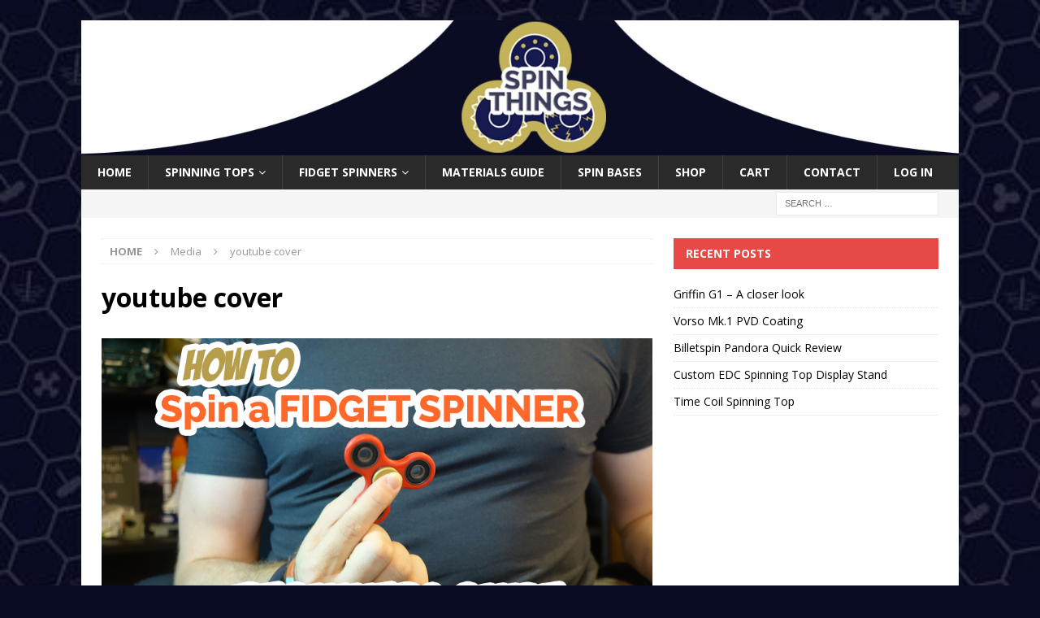

--- FILE ---
content_type: text/html; charset=UTF-8
request_url: https://spin-things.com/spin-fidget-spinner-beginners-guide/youtube-cover/
body_size: 7624
content:
<!DOCTYPE html><html class="no-js mh-one-sb" lang="en-GB"><head><meta charset="UTF-8"><meta name="viewport" content="width=device-width, initial-scale=1.0"><link rel="profile" href="http://gmpg.org/xfn/11"><meta name="robots" content="index, follow, max-image-preview:large, max-snippet:-1, max-video-preview:-1"><style>img:is([sizes="auto" i],[sizes^="auto," i]){contain-intrinsic-size:3000px 1500px}</style><script>(function(i,s,o,g,r,a,m){i['GoogleAnalyticsObject']=r;i[r]=i[r]||function(){(i[r].q=i[r].q||[]).push(arguments)},i[r].l=1*new Date();a=s.createElement(o),m=s.getElementsByTagName(o)[0];a.async=1;a.src=g;m.parentNode.insertBefore(a,m)})(window,document,'script','//www.google-analytics.com/analytics.js','ga');ga('create',{"cookieDomain":"auto","trackingId":"UA-96124693-1"});ga('send','pageview');
</script><title>youtube cover - Spin-Things</title><link rel="canonical" href="https://spin-things.com/spin-fidget-spinner-beginners-guide/youtube-cover/"><meta property="og:locale" content="en_GB"><meta property="og:type" content="article"><meta property="og:title" content="youtube cover - Spin-Things"><meta property="og:url" content="https://spin-things.com/spin-fidget-spinner-beginners-guide/youtube-cover/"><meta property="og:site_name" content="Spin-Things"><meta property="og:image" content="https://spin-things.com/spin-fidget-spinner-beginners-guide/youtube-cover"><meta property="og:image:width" content="1920"><meta property="og:image:height" content="1080"><meta property="og:image:type" content="image/jpeg"><meta name="twitter:card" content="summary_large_image"><script type="application/ld+json" class="yoast-schema-graph">{"@context":"https://schema.org","@graph":[{"@type":"WebPage","@id":"https://spin-things.com/spin-fidget-spinner-beginners-guide/youtube-cover/","url":"https://spin-things.com/spin-fidget-spinner-beginners-guide/youtube-cover/","name":"youtube cover - Spin-Things","isPartOf":{"@id":"https://spin-things.com/#website"},"primaryImageOfPage":{"@id":"https://spin-things.com/spin-fidget-spinner-beginners-guide/youtube-cover/#primaryimage"},"image":{"@id":"https://spin-things.com/spin-fidget-spinner-beginners-guide/youtube-cover/#primaryimage"},"thumbnailUrl":"https://spin-things.com/wp-content/uploads/2017/04/youtube-cover.jpg","datePublished":"2017-04-28T17:57:00+00:00","breadcrumb":{"@id":"https://spin-things.com/spin-fidget-spinner-beginners-guide/youtube-cover/#breadcrumb"},"inLanguage":"en-GB","potentialAction":[{"@type":"ReadAction","target":["https://spin-things.com/spin-fidget-spinner-beginners-guide/youtube-cover/"]}]},{"@type":"ImageObject","inLanguage":"en-GB","@id":"https://spin-things.com/spin-fidget-spinner-beginners-guide/youtube-cover/#primaryimage","url":"https://spin-things.com/wp-content/uploads/2017/04/youtube-cover.jpg","contentUrl":"https://spin-things.com/wp-content/uploads/2017/04/youtube-cover.jpg","width":1920,"height":1080},{"@type":"BreadcrumbList","@id":"https://spin-things.com/spin-fidget-spinner-beginners-guide/youtube-cover/#breadcrumb","itemListElement":[{"@type":"ListItem","position":1,"name":"Home","item":"https://spin-things.com/"},{"@type":"ListItem","position":2,"name":"How To Spin a Fidget Spinner &#8211; Beginners Guide","item":"https://spin-things.com/spin-fidget-spinner-beginners-guide/"},{"@type":"ListItem","position":3,"name":"youtube cover"}]},{"@type":"WebSite","@id":"https://spin-things.com/#website","url":"https://spin-things.com/","name":"Spin-Things","description":"Everything You Can Spin","potentialAction":[{"@type":"SearchAction","target":{"@type":"EntryPoint","urlTemplate":"https://spin-things.com/?s={search_term_string}"},"query-input":{"@type":"PropertyValueSpecification","valueRequired":true,"valueName":"search_term_string"}}],"inLanguage":"en-GB"}]}</script><link rel="stylesheet" type="text/css" href="/wp-includes/css/dist/block-library/style.min.css?ver=6.8.3" id="wp-block-library-css" media="all"><style id="classic-theme-styles-inline-css">/*! This file is auto-generated */
.wp-block-button__link{color:#fff;background-color:#32373c;border-radius:9999px;box-shadow:none;text-decoration:none;padding:calc(.667em + 2px) calc(1.333em + 2px);font-size:1.125em}.wp-block-file__button{background:#32373c;color:#fff;text-decoration:none}</style><style id="pdfemb-pdf-embedder-viewer-style-inline-css">.wp-block-pdfemb-pdf-embedder-viewer{max-width:none}</style><style id="global-styles-inline-css">:root{--wp--preset--aspect-ratio--square: 1;--wp--preset--aspect-ratio--4-3: 4/3;--wp--preset--aspect-ratio--3-4: 3/4;--wp--preset--aspect-ratio--3-2: 3/2;--wp--preset--aspect-ratio--2-3: 2/3;--wp--preset--aspect-ratio--16-9: 16/9;--wp--preset--aspect-ratio--9-16: 9/16;--wp--preset--color--black: #000000;--wp--preset--color--cyan-bluish-gray: #abb8c3;--wp--preset--color--white: #ffffff;--wp--preset--color--pale-pink: #f78da7;--wp--preset--color--vivid-red: #cf2e2e;--wp--preset--color--luminous-vivid-orange: #ff6900;--wp--preset--color--luminous-vivid-amber: #fcb900;--wp--preset--color--light-green-cyan: #7bdcb5;--wp--preset--color--vivid-green-cyan: #00d084;--wp--preset--color--pale-cyan-blue: #8ed1fc;--wp--preset--color--vivid-cyan-blue: #0693e3;--wp--preset--color--vivid-purple: #9b51e0;--wp--preset--gradient--vivid-cyan-blue-to-vivid-purple: linear-gradient(135deg,rgba(6,147,227,1) 0%,rgb(155,81,224) 100%);--wp--preset--gradient--light-green-cyan-to-vivid-green-cyan: linear-gradient(135deg,rgb(122,220,180) 0%,rgb(0,208,130) 100%);--wp--preset--gradient--luminous-vivid-amber-to-luminous-vivid-orange: linear-gradient(135deg,rgba(252,185,0,1) 0%,rgba(255,105,0,1) 100%);--wp--preset--gradient--luminous-vivid-orange-to-vivid-red: linear-gradient(135deg,rgba(255,105,0,1) 0%,rgb(207,46,46) 100%);--wp--preset--gradient--very-light-gray-to-cyan-bluish-gray: linear-gradient(135deg,rgb(238,238,238) 0%,rgb(169,184,195) 100%);--wp--preset--gradient--cool-to-warm-spectrum: linear-gradient(135deg,rgb(74,234,220) 0%,rgb(151,120,209) 20%,rgb(207,42,186) 40%,rgb(238,44,130) 60%,rgb(251,105,98) 80%,rgb(254,248,76) 100%);--wp--preset--gradient--blush-light-purple: linear-gradient(135deg,rgb(255,206,236) 0%,rgb(152,150,240) 100%);--wp--preset--gradient--blush-bordeaux: linear-gradient(135deg,rgb(254,205,165) 0%,rgb(254,45,45) 50%,rgb(107,0,62) 100%);--wp--preset--gradient--luminous-dusk: linear-gradient(135deg,rgb(255,203,112) 0%,rgb(199,81,192) 50%,rgb(65,88,208) 100%);--wp--preset--gradient--pale-ocean: linear-gradient(135deg,rgb(255,245,203) 0%,rgb(182,227,212) 50%,rgb(51,167,181) 100%);--wp--preset--gradient--electric-grass: linear-gradient(135deg,rgb(202,248,128) 0%,rgb(113,206,126) 100%);--wp--preset--gradient--midnight: linear-gradient(135deg,rgb(2,3,129) 0%,rgb(40,116,252) 100%);--wp--preset--font-size--small: 13px;--wp--preset--font-size--medium: 20px;--wp--preset--font-size--large: 36px;--wp--preset--font-size--x-large: 42px;--wp--preset--spacing--20: 0.44rem;--wp--preset--spacing--30: 0.67rem;--wp--preset--spacing--40: 1rem;--wp--preset--spacing--50: 1.5rem;--wp--preset--spacing--60: 2.25rem;--wp--preset--spacing--70: 3.38rem;--wp--preset--spacing--80: 5.06rem;--wp--preset--shadow--natural: 6px 6px 9px rgba(0, 0, 0, 0.2);--wp--preset--shadow--deep: 12px 12px 50px rgba(0, 0, 0, 0.4);--wp--preset--shadow--sharp: 6px 6px 0px rgba(0, 0, 0, 0.2);--wp--preset--shadow--outlined: 6px 6px 0px -3px rgba(255, 255, 255, 1), 6px 6px rgba(0, 0, 0, 1);--wp--preset--shadow--crisp: 6px 6px 0px rgba(0, 0, 0, 1);}:where(.is-layout-flex){gap: 0.5em;}:where(.is-layout-grid){gap: 0.5em;}body .is-layout-flex{display: flex;}.is-layout-flex{flex-wrap: wrap;align-items: center;}.is-layout-flex > :is(*, div){margin: 0;}body .is-layout-grid{display: grid;}.is-layout-grid > :is(*, div){margin: 0;}:where(.wp-block-columns.is-layout-flex){gap: 2em;}:where(.wp-block-columns.is-layout-grid){gap: 2em;}:where(.wp-block-post-template.is-layout-flex){gap: 1.25em;}:where(.wp-block-post-template.is-layout-grid){gap: 1.25em;}.has-black-color{color: var(--wp--preset--color--black) !important;}.has-cyan-bluish-gray-color{color: var(--wp--preset--color--cyan-bluish-gray) !important;}.has-white-color{color: var(--wp--preset--color--white) !important;}.has-pale-pink-color{color: var(--wp--preset--color--pale-pink) !important;}.has-vivid-red-color{color: var(--wp--preset--color--vivid-red) !important;}.has-luminous-vivid-orange-color{color: var(--wp--preset--color--luminous-vivid-orange) !important;}.has-luminous-vivid-amber-color{color: var(--wp--preset--color--luminous-vivid-amber) !important;}.has-light-green-cyan-color{color: var(--wp--preset--color--light-green-cyan) !important;}.has-vivid-green-cyan-color{color: var(--wp--preset--color--vivid-green-cyan) !important;}.has-pale-cyan-blue-color{color: var(--wp--preset--color--pale-cyan-blue) !important;}.has-vivid-cyan-blue-color{color: var(--wp--preset--color--vivid-cyan-blue) !important;}.has-vivid-purple-color{color: var(--wp--preset--color--vivid-purple) !important;}.has-black-background-color{background-color: var(--wp--preset--color--black) !important;}.has-cyan-bluish-gray-background-color{background-color: var(--wp--preset--color--cyan-bluish-gray) !important;}.has-white-background-color{background-color: var(--wp--preset--color--white) !important;}.has-pale-pink-background-color{background-color: var(--wp--preset--color--pale-pink) !important;}.has-vivid-red-background-color{background-color: var(--wp--preset--color--vivid-red) !important;}.has-luminous-vivid-orange-background-color{background-color: var(--wp--preset--color--luminous-vivid-orange) !important;}.has-luminous-vivid-amber-background-color{background-color: var(--wp--preset--color--luminous-vivid-amber) !important;}.has-light-green-cyan-background-color{background-color: var(--wp--preset--color--light-green-cyan) !important;}.has-vivid-green-cyan-background-color{background-color: var(--wp--preset--color--vivid-green-cyan) !important;}.has-pale-cyan-blue-background-color{background-color: var(--wp--preset--color--pale-cyan-blue) !important;}.has-vivid-cyan-blue-background-color{background-color: var(--wp--preset--color--vivid-cyan-blue) !important;}.has-vivid-purple-background-color{background-color: var(--wp--preset--color--vivid-purple) !important;}.has-black-border-color{border-color: var(--wp--preset--color--black) !important;}.has-cyan-bluish-gray-border-color{border-color: var(--wp--preset--color--cyan-bluish-gray) !important;}.has-white-border-color{border-color: var(--wp--preset--color--white) !important;}.has-pale-pink-border-color{border-color: var(--wp--preset--color--pale-pink) !important;}.has-vivid-red-border-color{border-color: var(--wp--preset--color--vivid-red) !important;}.has-luminous-vivid-orange-border-color{border-color: var(--wp--preset--color--luminous-vivid-orange) !important;}.has-luminous-vivid-amber-border-color{border-color: var(--wp--preset--color--luminous-vivid-amber) !important;}.has-light-green-cyan-border-color{border-color: var(--wp--preset--color--light-green-cyan) !important;}.has-vivid-green-cyan-border-color{border-color: var(--wp--preset--color--vivid-green-cyan) !important;}.has-pale-cyan-blue-border-color{border-color: var(--wp--preset--color--pale-cyan-blue) !important;}.has-vivid-cyan-blue-border-color{border-color: var(--wp--preset--color--vivid-cyan-blue) !important;}.has-vivid-purple-border-color{border-color: var(--wp--preset--color--vivid-purple) !important;}.has-vivid-cyan-blue-to-vivid-purple-gradient-background{background: var(--wp--preset--gradient--vivid-cyan-blue-to-vivid-purple) !important;}.has-light-green-cyan-to-vivid-green-cyan-gradient-background{background: var(--wp--preset--gradient--light-green-cyan-to-vivid-green-cyan) !important;}.has-luminous-vivid-amber-to-luminous-vivid-orange-gradient-background{background: var(--wp--preset--gradient--luminous-vivid-amber-to-luminous-vivid-orange) !important;}.has-luminous-vivid-orange-to-vivid-red-gradient-background{background: var(--wp--preset--gradient--luminous-vivid-orange-to-vivid-red) !important;}.has-very-light-gray-to-cyan-bluish-gray-gradient-background{background: var(--wp--preset--gradient--very-light-gray-to-cyan-bluish-gray) !important;}.has-cool-to-warm-spectrum-gradient-background{background: var(--wp--preset--gradient--cool-to-warm-spectrum) !important;}.has-blush-light-purple-gradient-background{background: var(--wp--preset--gradient--blush-light-purple) !important;}.has-blush-bordeaux-gradient-background{background: var(--wp--preset--gradient--blush-bordeaux) !important;}.has-luminous-dusk-gradient-background{background: var(--wp--preset--gradient--luminous-dusk) !important;}.has-pale-ocean-gradient-background{background: var(--wp--preset--gradient--pale-ocean) !important;}.has-electric-grass-gradient-background{background: var(--wp--preset--gradient--electric-grass) !important;}.has-midnight-gradient-background{background: var(--wp--preset--gradient--midnight) !important;}.has-small-font-size{font-size: var(--wp--preset--font-size--small) !important;}.has-medium-font-size{font-size: var(--wp--preset--font-size--medium) !important;}.has-large-font-size{font-size: var(--wp--preset--font-size--large) !important;}.has-x-large-font-size{font-size: var(--wp--preset--font-size--x-large) !important;}
:where(.wp-block-post-template.is-layout-flex){gap: 1.25em;}:where(.wp-block-post-template.is-layout-grid){gap: 1.25em;}
:where(.wp-block-columns.is-layout-flex){gap: 2em;}:where(.wp-block-columns.is-layout-grid){gap: 2em;}
:root :where(.wp-block-pullquote){font-size: 1.5em;line-height: 1.6;}</style><link rel="stylesheet" type="text/css" href="/wp-content/plugins/theme-my-login/assets/styles/theme-my-login.min.css?ver=7.1.12" id="theme-my-login-css" media="all"><link rel="stylesheet" type="text/css" href="/wp-content/cache/autoptimize/css/autoptimize_single_80c844cdc97f3c0a20b30b911c59c5e3.css?ver=6.8.3" id="wc-sold-out-products-stylesheet-css" media="all"><link rel="stylesheet" type="text/css" href="/wp-content/cache/autoptimize/css/autoptimize_single_e98f5279cacaef826050eb2595082e77.css?ver=10.2.3" id="woocommerce-layout-css" media="all"><link rel="stylesheet" type="text/css" href="/wp-content/cache/autoptimize/css/autoptimize_single_59d266c0ea580aae1113acb3761f7ad5.css?ver=10.2.3" id="woocommerce-smallscreen-css" media="only screen and (max-width: 768px)"><link rel="stylesheet" type="text/css" href="/wp-content/cache/autoptimize/css/autoptimize_single_0a5cfa15a1c3bce6319a071a84e71e83.css?ver=10.2.3" id="woocommerce-general-css" media="all"><style id="woocommerce-inline-inline-css">.woocommerce form .form-row .required { visibility: visible; }</style><link rel="stylesheet" type="text/css" href="/wp-content/plugins/wp-user-avatar/assets/css/frontend.min.css?ver=4.16.6" id="ppress-frontend-css" media="all"><link rel="stylesheet" type="text/css" href="/wp-content/plugins/wp-user-avatar/assets/flatpickr/flatpickr.min.css?ver=4.16.6" id="ppress-flatpickr-css" media="all"><link rel="stylesheet" type="text/css" href="/wp-content/plugins/wp-user-avatar/assets/select2/select2.min.css?ver=6.8.3" id="ppress-select2-css" media="all"><link rel="stylesheet" type="text/css" href="/wp-content/cache/autoptimize/css/autoptimize_single_8e2f6ed38d662dc1a91f4277877ae39c.css?ver=2.1.3" id="wc-gateway-ppec-frontend-css" media="all"><link rel="stylesheet" type="text/css" href="/wp-content/cache/autoptimize/css/autoptimize_single_48d56016b20f151be4f24ba6d0eb1be4.css?ver=10.2.3" id="brands-styles-css" media="all"><link rel="stylesheet" type="text/css" href="/wp-content/cache/autoptimize/css/autoptimize_single_d303cb8d097c28ee7a7e4975bbe0af84.css?ver=3.6.0" id="mh-magazine-css" media="all"><link rel="stylesheet" type="text/css" href="/wp-content/themes/mh-magazine/includes/font-awesome.min.css" id="mh-font-awesome-css" media="all"><link rel="stylesheet" type="text/css" href="//fonts.googleapis.com/css?family=Open+Sans:300,400,400italic,600,700" id="mh-google-fonts-css" media="all"><link rel="stylesheet" type="text/css" href="/wp-content/cache/autoptimize/css/autoptimize_single_dc021ea80074c7e0599e5219b2344fe5.css?ver=6.8.3" id="mh-woocommerce-css" media="all"><link rel="stylesheet" type="text/css" href="/wp-content/cache/autoptimize/css/autoptimize_single_b1ac309167eaeb0c2e01367f9aada2a1.css?ver=3.2.3" id="tablepress-default-css" media="all"><link rel="stylesheet" type="text/css" href="/wp-content/plugins/wp-featherlight/css/wp-featherlight.min.css?ver=1.3.4" id="wp-featherlight-css" media="all"><script src="/wp-includes/js/jquery/jquery.min.js?ver=3.7.1" id="jquery-core-js"></script><script defer src="/wp-includes/js/jquery/jquery-migrate.min.js?ver=3.4.1" id="jquery-migrate-js"></script><script src="/wp-content/plugins/woocommerce/assets/js/jquery-blockui/jquery.blockUI.min.js?ver=2.7.0-wc.10.2.3" id="jquery-blockui-js" defer data-wp-strategy="defer"></script><script defer id="wc-add-to-cart-js-extra" src="[data-uri]"></script><script src="/wp-content/plugins/woocommerce/assets/js/frontend/add-to-cart.min.js?ver=10.2.3" id="wc-add-to-cart-js" defer data-wp-strategy="defer"></script><script src="/wp-content/plugins/woocommerce/assets/js/js-cookie/js.cookie.min.js?ver=2.1.4-wc.10.2.3" id="js-cookie-js" defer data-wp-strategy="defer"></script><script defer id="woocommerce-js-extra" src="[data-uri]"></script><script src="/wp-content/plugins/woocommerce/assets/js/frontend/woocommerce.min.js?ver=10.2.3" id="woocommerce-js" defer data-wp-strategy="defer"></script><script defer src="/wp-content/plugins/wp-user-avatar/assets/flatpickr/flatpickr.min.js?ver=4.16.6" id="ppress-flatpickr-js"></script><script defer src="/wp-content/plugins/wp-user-avatar/assets/select2/select2.min.js?ver=4.16.6" id="ppress-select2-js"></script><script defer src="/wp-content/cache/autoptimize/js/autoptimize_single_1f12ac25ce8b4a3e52fea408b27b979d.js?ver=3.6.0" id="mh-scripts-js"></script><meta name="generator" content="WordPress 6.8.3"><meta name="generator" content="WooCommerce 10.2.3"><link rel="stylesheet" href=""><!--[if lt IE 9]><script src="https://spin-things.com/wp-content/themes/mh-magazine/js/css3-mediaqueries.js"></script> <![endif]--><noscript><style>.woocommerce-product-gallery{ opacity: 1 !important; }</style></noscript><style id="custom-background-css">body.custom-background { background-color: #0a0c24; background-image: url("https://spin-things.com/wp-content/uploads/2017/05/background-3-small.jpg"); background-position: center center; background-size: cover; background-repeat: no-repeat; background-attachment: fixed; }</style><link rel="icon" href="https://spin-things.com/wp-content/uploads/2017/03/site-itendtity.jpg" sizes="32x32"><link rel="icon" href="https://spin-things.com/wp-content/uploads/2017/03/site-itendtity.jpg" sizes="192x192"><link rel="apple-touch-icon" href="https://spin-things.com/wp-content/uploads/2017/03/site-itendtity.jpg"><meta name="msapplication-TileImage" content="https://spin-things.com/wp-content/uploads/2017/03/site-itendtity.jpg"></head><body id="mh-mobile" class="attachment wp-singular attachment-template-default single single-attachment postid-397 attachmentid-397 attachment-jpeg custom-background wp-theme-mh-magazine theme-mh-magazine woocommerce-no-js wp-featherlight-captions mh-boxed-layout mh-right-sb mh-loop-layout2 mh-widget-layout2" itemscope="itemscope" itemtype="http://schema.org/WebPage"><div class="mh-container mh-container-outer"><div class="mh-header-nav-mobile clearfix"></div><div class="mh-preheader"><div class="mh-container mh-container-inner mh-row clearfix"><div class="mh-header-bar-content mh-header-bar-top-left mh-col-2-3 clearfix"></div><div class="mh-header-bar-content mh-header-bar-top-right mh-col-1-3 clearfix"></div></div></div><header class="mh-header" itemscope="itemscope" itemtype="http://schema.org/WPHeader"><div class="mh-container mh-container-inner clearfix"><div class="mh-custom-header clearfix"> <a href="/" class="mh-header-image-link" title="Spin-Things" rel="home"> <img src="/wp-content/uploads/2017/03/header-2.1.jpg" class="mh-header-image" height="208" width="1354" alt="Spin-Things"> </a></div></div><div class="mh-main-nav-wrap"><nav class="mh-navigation mh-main-nav mh-container mh-container-inner clearfix" itemscope="itemscope" itemtype="http://schema.org/SiteNavigationElement"><div class="menu-nav-bar-container"><ul id="menu-nav-bar" class="menu"><li id="menu-item-165" class="menu-item menu-item-type-post_type menu-item-object-page menu-item-home menu-item-165"><a href="/">Home</a></li><li id="menu-item-219" class="menu-item menu-item-type-post_type menu-item-object-page menu-item-has-children menu-item-219"><a href="/spinning-tops/">Spinning Tops</a><ul class="sub-menu"><li id="menu-item-903" class="menu-item menu-item-type-post_type menu-item-object-page menu-item-has-children menu-item-903"><a href="/spinning-tops/billetspin/">Billetspin</a><ul class="sub-menu"><li id="menu-item-1051" class="menu-item menu-item-type-post_type menu-item-object-page menu-item-1051"><a href="/spinning-tops/billetspin/buy-billetspin-spinning-top/">How to Buy</a></li></ul></li><li id="menu-item-1298" class="menu-item menu-item-type-post_type menu-item-object-page menu-item-1298"><a href="/spinning-tops/vorso/">Vorso</a></li><li id="menu-item-1351" class="menu-item menu-item-type-post_type menu-item-object-page menu-item-1351"><a href="/spinning-tops/spin-designs-cami/">Spin Designs by Cami</a></li><li id="menu-item-206" class="menu-item menu-item-type-post_type menu-item-object-page menu-item-206"><a href="/spinning-tops/budget-spinning-tops/">Budget Spinning Tops</a></li></ul></li><li id="menu-item-54" class="menu-item menu-item-type-post_type menu-item-object-page menu-item-has-children menu-item-54"><a href="/fidget-spinner/">Fidget Spinners</a><ul class="sub-menu"><li id="menu-item-212" class="menu-item menu-item-type-post_type menu-item-object-page menu-item-has-children menu-item-212"><a href="/budget-fidget-spinners/">Budget Fidget Spinners</a><ul class="sub-menu"><li id="menu-item-288" class="menu-item menu-item-type-post_type menu-item-object-page menu-item-288"><a href="/budget-fidget-spinners/best-fidget-spinners-amazon/">Best Fidget Spinners on Amazon</a></li><li id="menu-item-461" class="menu-item menu-item-type-post_type menu-item-object-page menu-item-461"><a href="/budget-fidget-spinners/spinetic-spinners/">Spinetic Spinners</a></li><li id="menu-item-152" class="menu-item menu-item-type-taxonomy menu-item-object-category menu-item-152"><a href="/category/fidget-spinners/budget-fidget-spinners/budget-spinner-reviews/">Reviews</a></li></ul></li><li id="menu-item-155" class="menu-item menu-item-type-taxonomy menu-item-object-category menu-item-155"><a href="/category/fidget-spinners/high-end-spinners/">High End Spinners</a></li><li id="menu-item-153" class="menu-item menu-item-type-taxonomy menu-item-object-category menu-item-153"><a href="/category/fidget-spinners/cleaning-and-maintenance/">Cleaning and Maintenance</a></li><li id="menu-item-313" class="menu-item menu-item-type-post_type menu-item-object-page menu-item-313"><a href="/customization/">Customization</a></li><li id="menu-item-546" class="menu-item menu-item-type-post_type menu-item-object-page menu-item-546"><a href="/warp-effect/">Warp Effect</a></li></ul></li><li id="menu-item-1046" class="menu-item menu-item-type-post_type menu-item-object-page menu-item-1046"><a href="/materials-guide/">Materials Guide</a></li><li id="menu-item-193" class="menu-item menu-item-type-post_type menu-item-object-page menu-item-193"><a href="/spin-bases/">Spin Bases</a></li><li id="menu-item-1237" class="menu-item menu-item-type-post_type menu-item-object-page menu-item-1237"><a href="/shop/">Shop</a></li><li id="menu-item-1236" class="menu-item menu-item-type-post_type menu-item-object-page menu-item-1236"><a href="/cart/">Cart</a></li><li id="menu-item-1266" class="menu-item menu-item-type-post_type menu-item-object-page menu-item-1266"><a href="/contact/">Contact</a></li><li id="menu-item-1545" class="menu-item menu-item-type-post_type menu-item-object-page menu-item-1545"><a href="/login/">Log In</a></li></ul></div></nav></div></header><div class="mh-subheader"><div class="mh-container mh-container-inner mh-row clearfix"><div class="mh-header-bar-content mh-header-bar-bottom-right mh-col-1-3 clearfix"><aside class="mh-header-search mh-header-search-bottom"><form role="search" class="search-form" action="/"> <label> <span class="screen-reader-text">Search for:</span> <input type="search" name="s" class="search-field" placeholder="Search &hellip;" value=""> </label> <input type="submit" class="search-submit" value="Search"></form></aside></div></div></div><div class="mh-wrapper clearfix"><div class="mh-main clearfix"><div class="mh-content" id="main-content" role="main"><nav class="mh-breadcrumb"><span itemscope itemtype="http://data-vocabulary.org/Breadcrumb"><a href="/" itemprop="url"><span itemprop="title">Home</span></a></span><span class="mh-breadcrumb-delimiter"><i class="fa fa-angle-right"></i></span>Media<span class="mh-breadcrumb-delimiter"><i class="fa fa-angle-right"></i></span>youtube cover</nav><article id="post-397" class="post-397 attachment type-attachment status-inherit hentry"><header class="entry-header"><h1 class="entry-title">youtube cover</h1></header><figure class="entry-thumbnail"> <a href="/wp-content/uploads/2017/04/youtube-cover.jpg" title="youtube cover" rel="attachment" target="_blank"> <img src="/wp-content/uploads/2017/04/youtube-cover.jpg" width="1920" height="1080" class="attachment-medium" alt="youtube cover"> </a></figure></article></div><aside class="mh-widget-col-1 mh-sidebar" itemscope="itemscope" itemtype="http://schema.org/WPSideBar"><div class="mh-widget widget_recent_entries" id="recent-posts-2"><h4 class="mh-widget-title"><span class="mh-widget-title-inner">Recent Posts</span></h4><ul><li> <a href="/griffin-g1-a-closer-look/">Griffin G1 &#8211; A closer look</a></li><li> <a href="/vorso-mk-1-pvd-coating/">Vorso Mk.1 PVD Coating</a></li><li> <a href="/billetspin-pandora-quick-review/">Billetspin Pandora Quick Review</a></li><li> <a href="/custom-edc-spinning-top-display-stand/">Custom EDC Spinning Top Display Stand</a></li><li> <a href="/time-coil-spinning-top/">Time Coil Spinning Top</a></li></ul></div></aside></div></div><div class="mh-copyright-wrap"><div class="mh-container mh-container-inner clearfix"><p class="mh-copyright"> Spin Things</p></div></div> <a href="#" class="mh-back-to-top"><i class="fa fa-chevron-up"></i></a></div><script type="speculationrules">{"prefetch":[{"source":"document","where":{"and":[{"href_matches":"\/*"},{"not":{"href_matches":["\/wp-*.php","\/wp-admin\/*","\/wp-content\/uploads\/*","\/wp-content\/*","\/wp-content\/plugins\/*","\/wp-content\/themes\/mh-magazine\/*","\/*\\?(.+)"]}},{"not":{"selector_matches":"a[rel~=\"nofollow\"]"}},{"not":{"selector_matches":".no-prefetch, .no-prefetch a"}}]},"eagerness":"conservative"}]}</script><script src="[data-uri]" defer></script><link rel="stylesheet" type="text/css" href="/wp-content/cache/autoptimize/css/autoptimize_single_e2d671c403c7e2bd09b3b298c748d0db.css?ver=wc-10.2.3" id="wc-blocks-style-css" media="all"><script defer id="theme-my-login-js-extra" src="[data-uri]"></script><script defer src="/wp-content/plugins/theme-my-login/assets/scripts/theme-my-login.min.js?ver=7.1.12" id="theme-my-login-js"></script><script defer id="ppress-frontend-script-js-extra" src="[data-uri]"></script><script defer src="/wp-content/plugins/wp-user-avatar/assets/js/frontend.min.js?ver=4.16.6" id="ppress-frontend-script-js"></script><script defer src="/wp-content/plugins/woocommerce/assets/js/sourcebuster/sourcebuster.min.js?ver=10.2.3" id="sourcebuster-js-js"></script><script defer id="wc-order-attribution-js-extra" src="[data-uri]"></script><script defer src="/wp-content/plugins/woocommerce/assets/js/frontend/order-attribution.min.js?ver=10.2.3" id="wc-order-attribution-js"></script><script defer src="/wp-content/plugins/wp-featherlight/js/wpFeatherlight.pkgd.min.js?ver=1.3.4" id="wp-featherlight-js"></script></body></html>